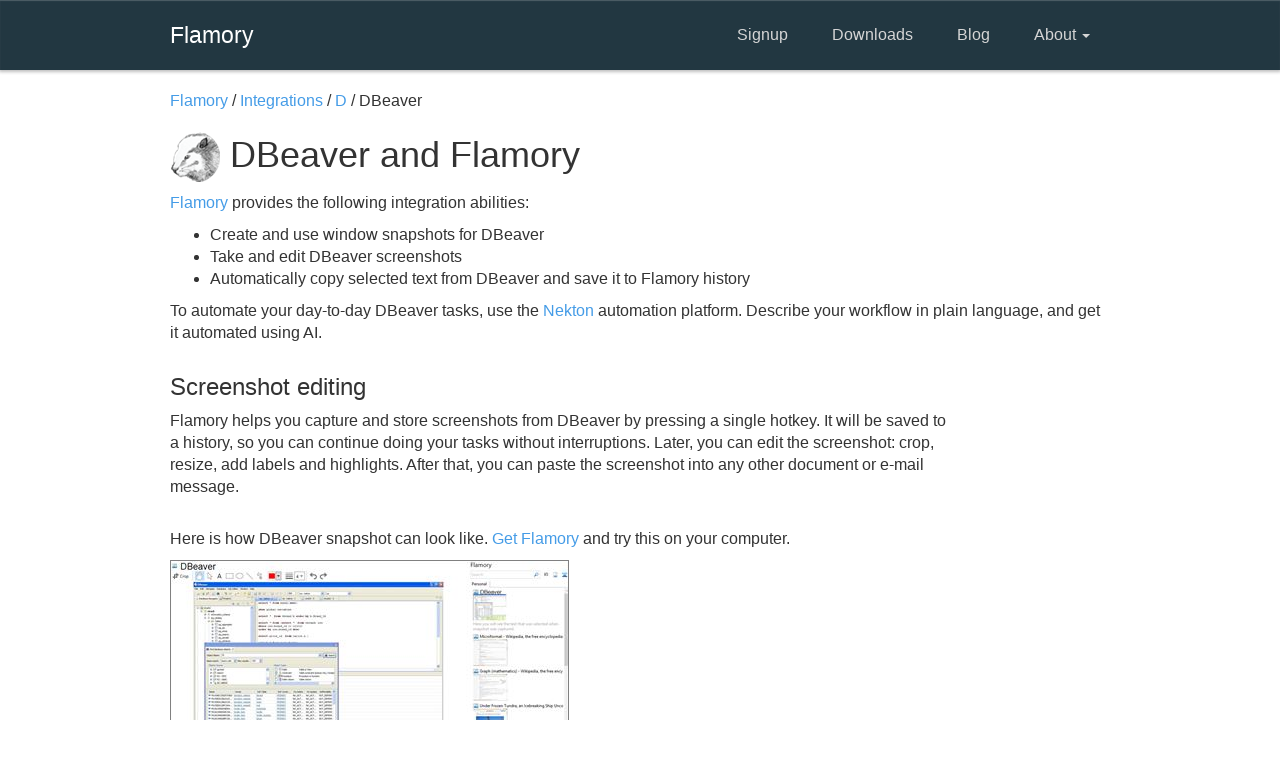

--- FILE ---
content_type: text/html; charset=utf-8
request_url: https://flamory.com/en/integrations/app/dbeaver
body_size: 3427
content:
<!DOCTYPE html>
<html>
<head>
    <meta charset="utf-8"/>
    <meta name="viewport" content="width=device-width, initial-scale=1.0">
    <title>DBeaver integration with Flamory</title>
    <link href="/Content/css?v=nBuBftBPHLUb9qYCwAlrx9Sdz1WV4E8iHDL01J7jum41" rel="stylesheet"/>

    <script src="/bundles/modernizr?v=inCVuEFe6J4Q07A0AcRsbJic_UE5MwpRMNGcOtk94TE1"></script>


    <script>
    (function(i, s, o, g, r, a, m) {
        i['GoogleAnalyticsObject'] = r;
        i[r] = i[r] || function() {
            (i[r].q = i[r].q || []).push(arguments)
        }, i[r].l = 1 * new Date();
        a = s.createElement(o),
            m = s.getElementsByTagName(o)[0];
        a.async = 1;
        a.src = g;
        m.parentNode.insertBefore(a, m)
    })(window, document, 'script', '//www.google-analytics.com/analytics.js', 'ga');

    ga('create', 'UA-58445559-1', 'auto');
    ga('require', 'linkid', 'linkid.js');
    ga('require', 'displayfeatures');
    ga('send', 'pageview');

</script>

<!-- Yandex.Metrika counter -->
<script type="text/javascript">
    (function (d, w, c) {
        (w[c] = w[c] || []).push(function () {
            try {
                w.yaCounter28163931 = new Ya.Metrika({
                    id: 28163931,
                    webvisor: true,
                    clickmap: true,
                    trackLinks: true,
                    accurateTrackBounce: true
                });
            } catch (e) { }
        });

        var n = d.getElementsByTagName("script")[0],
            s = d.createElement("script"),
            f = function () { n.parentNode.insertBefore(s, n); };
        s.type = "text/javascript";
        s.async = true;
        s.src = (d.location.protocol == "https:" ? "https:" : "http:") + "//mc.yandex.ru/metrika/watch.js";

        if (w.opera == "[object Opera]") {
            d.addEventListener("DOMContentLoaded", f, false);
        } else { f(); }
    })(document, window, "yandex_metrika_callbacks");
</script>
<noscript><div><img src="//mc.yandex.ru/watch/28163931" style="position:absolute; left:-9999px;" alt="" /></div></noscript>
<!-- /Yandex.Metrika counter -->

</head>
<body id="info">
    <header class="navbar navbar-inverse normal" role="banner">
        <div class="container">
            <div class="navbar-header">
                <button class="navbar-toggle" type="button" data-toggle="collapse" data-target=".bs-navbar-collapse">
                    <span class="icon-bar"></span>
                </button>


                <a href="//flamory.com" class="navbar-brand">Flamory</a>

            </div>

            <nav class="collapse navbar-collapse" role="navigation">
                <ul class="nav navbar-nav navbar-right">
                    <li>
                        <a href="https://flamory.com/en/signup">Signup</a>
                    </li>
                    <li>
                        <a href="https://flamory.com/en/download">Downloads</a>
                    </li>
                    <li>
                        <a href="http://blog.flamory.com" _target="blank">
                            Blog
                        </a>
                    </li>
                    <li class="dropdown">
                        <a href="#" class="dropdown-toggle" data-toggle="dropdown">
                            About <b class="caret"></b>
                        </a>

                        <ul class="dropdown-menu">
                            <li><a href="/">About Flamory</a></li>
                            <li><a href="/#Features">Features</a></li>
                            <li><a href="/en/integrations">App integrations</a></li>
                        </ul>
                    </li>
                </ul>
            </nav>
        </div>
    </header>

    

<div class="container">
    <div class="row">
        <div class="col-md-10 message">

            <span itemscope itemtype="http://data-vocabulary.org/Breadcrumb">
                <a href="/" itemprop="url">Flamory</a> /
            </span>

            <span itemscope itemtype="http://data-vocabulary.org/Breadcrumb">
                <a href="/en/integrations/list" itemprop="url">Integrations</a>  /
            </span>

            <span itemscope itemtype="http://data-vocabulary.org/Breadcrumb">
                <a href="/en/integrations/list/d" itemprop="url">D</a> /
            </span>

            DBeaver
        </div>
    </div>

    <div class="row">
        <div class="col-md-12 message">
            <h1>
                    <img src="/content/intergration/apps/icons/dbeaver.png" alt="DBeaver logo"/>
                DBeaver and Flamory
            </h1>
            <p>
                <a href="/">Flamory</a> provides the following integration abilities:
                <ul>
                    <li>
                        Create and use
                            window
                        snapshots for DBeaver
                    </li>
                    <li>Take and edit DBeaver screenshots</li>
                    <li>Automatically copy selected text from DBeaver and save it to Flamory history</li>
                </ul>
            </p>
            <p>
                To automate your day-to-day DBeaver tasks, use the <a href="https://nekton.ai">Nekton</a> automation platform.
                Describe your workflow in plain language, and get it automated using AI.
            </p>
        </div>
    </div>


    <div class="row">
        <div class="col-md-10 message">
            <h3>Screenshot editing</h3>
            <p>
                Flamory helps you capture and store screenshots from DBeaver
                by pressing a single hotkey.
                It will be saved to a history, so you can continue doing your tasks without interruptions.
                Later, you can edit the screenshot: crop, resize, add labels and highlights.
                After that, you can paste the screenshot into any other document or e-mail message.
            </p>

                <div style="margin-top: 30px">
                    <p>
                        Here is how DBeaver snapshot can look like.
                        <a href="https://flamory.com/en/download">Get Flamory</a> and try this on your computer.
                    </p>

                    <a class="fancybox"
                       href="/content/intergration/apps/screenshots/dbeaver-preview-large.jpg"
                       title="DBeaver - Flamory bookmarks and screenshots">
                        <img src="/content/intergration/apps/screenshots/dbeaver-preview-small.jpg"
                             style="outline: 1px solid gray; outline-offset: -1px;"
                             class="img-responsive" alt="DBeaver - Flamory bookmarks and screenshots"/>
                    </a>
                </div>
        </div>
    </div>


    <div class="row">
        <div class="col-md-10 message">
            <h3>Application info</h3>
                <p>DBeaver - Universal Database Manager and SQL Client. DBeaver is free and open source (GPL) universal database tool for developers and database administrators.</p>
                <p>Usability is the main goal of this project, program UI is carefully designed and implemented.</p>
                <p>It is based on opensource framework and allows writing of various extensions (plugins).</p>
                <p>It supports any database having a JDBC driver.</p>
                <p>It may handle any external datasource which may or may not have a JDBC driver.</p>
                <p>There is a set of plugins for certain databases (MySQL and Oracle in version 1.x) and different database management utilities (e.g. ER </p>

            <p>

                Integration level may vary depending on the application version and other factors.

                Make sure that user are using recent version of
                    <span><a href="http://dbeaver.jkiss.org" rel="nofollow">DBeaver</a>.</span>

                Please <a href="/en/contact?Message=My%20DBeaver%20integration%20experience%3A" rel="nofollow">contact us</a>

                if you have different integration experience.
            </p>
        </div>
    </div>


    <div class="row" style="margin-top: 60px">
        <div class="col-md-10 message">
            <a href="/" class="button">
                Learn more about Flamory
            </a>
        </div>
    </div>
</div>





    <div id="footer">
        <div class="container">
            <div class="row">
                <div class="col-sm-3 copyright">
                    &copy; 2014 - 2026 Flamory Inc.
                </div>
                <div class="col-sm-9 right menu">
                    <ul>
                        <li>
                            <a href="http://blog.flamory.com" _target="blank">
                                Blog
                            </a>
                        </li>
                        <li>
                            <a href="//flamory.com">About</a>
                        </li>
                        <li><a href="/en/contact">Contact us</a></li>
                        <li><a href="/en/terms">Terms &amp; Conditions</a></li>
                        <li><a href="/en/contact?Message=Jobs%20question%3A">Jobs</a></li>
                        <li><a href="/en/contact?Message=Support%20question%3A">Support</a></li>
                    </ul>
                </div>
            </div>
        </div>
    </div>



    <script src="/bundles/jquery?v=8z6YzzH0c3lAT2R_qe2hLO3ZyowcuHmPA5RUiWrC6gU1"></script>

    <script src="/bundles/bootstrap?v=yETvf8pLWhHzv3z94vptvMTKyPor7zgoozDWd7Hrd7c1"></script>

    
    <script type="text/javascript">
        $(document).ready(function() {

            $(".fancybox").fancybox({
                openEffect: "none",
                closeEffect: "none"
            });
        });

    </script>


<script defer src="https://static.cloudflareinsights.com/beacon.min.js/vcd15cbe7772f49c399c6a5babf22c1241717689176015" integrity="sha512-ZpsOmlRQV6y907TI0dKBHq9Md29nnaEIPlkf84rnaERnq6zvWvPUqr2ft8M1aS28oN72PdrCzSjY4U6VaAw1EQ==" data-cf-beacon='{"version":"2024.11.0","token":"80cff1d23d474db3943537c9383953d6","r":1,"server_timing":{"name":{"cfCacheStatus":true,"cfEdge":true,"cfExtPri":true,"cfL4":true,"cfOrigin":true,"cfSpeedBrain":true},"location_startswith":null}}' crossorigin="anonymous"></script>
</body>
</html>